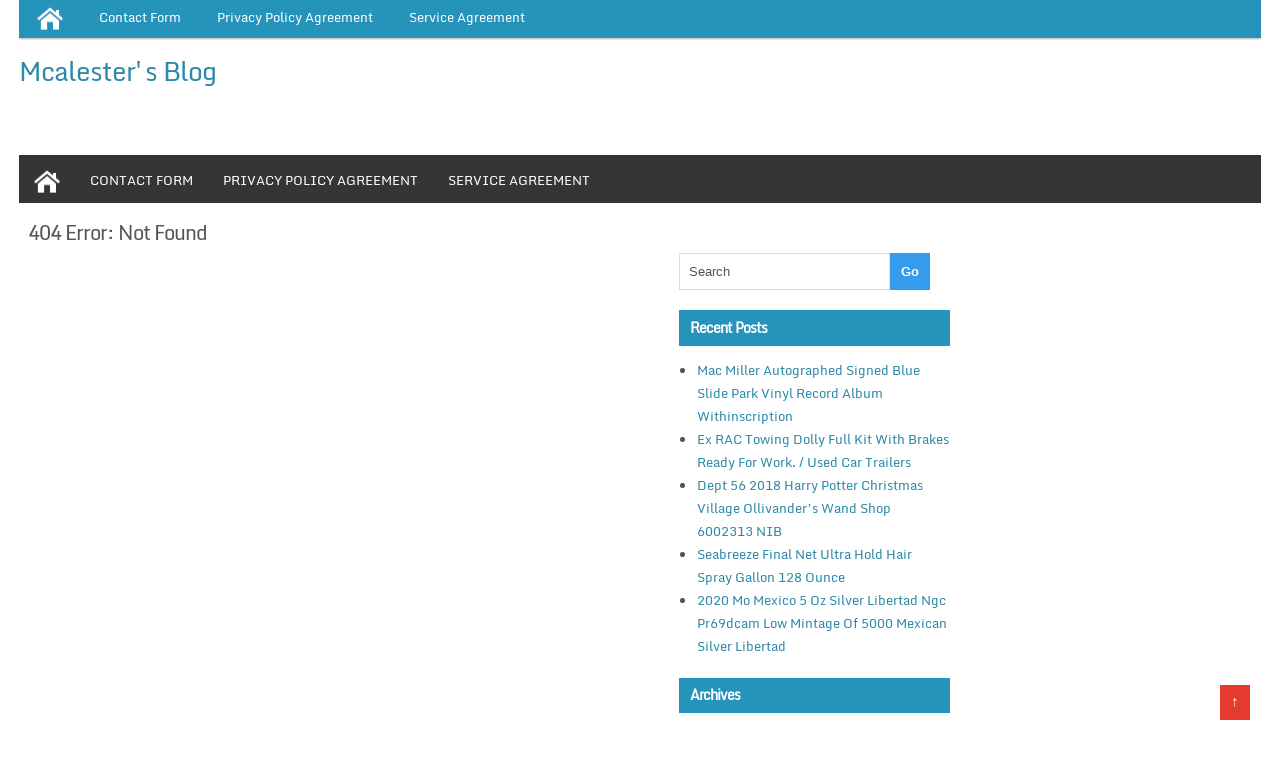

--- FILE ---
content_type: text/html; charset=UTF-8
request_url: https://facesofhealthcare.ca/category/cloisonn/
body_size: 4643
content:
<!DOCTYPE html PUBLIC "-//W3C//DTD XHTML 1.0 Strict//EN" "https://www.w3.org/TR/xhtml1/DTD/xhtml1-strict.dtd">
<html xmlns="https://www.w3.org/1999/xhtml" lang="en-US"
 xmlns:og='https://opengraphprotocol.org/schema/'
 xmlns:fb='https://www.facebook.com/2008/fbml'>
<head>
	<link rel="profile" href="https://gmpg.org/xfn/11" />
	<meta http-equiv="Content-Type" content="text/html; charset=UTF-8" />	
	<link rel="pingback" href="https://facesofhealthcare.ca/xmlrpc.php" />
	<meta name="viewport" content="width=device-width, initial-scale=1.0"/>
	<title>cloisonn | Mcalester&#039;s Blog</title>
<link rel="alternate" type="application/rss+xml" title="Mcalester&#039;s Blog &raquo; Feed" href="https://facesofhealthcare.ca/feed/" />
<link rel="alternate" type="application/rss+xml" title="Mcalester&#039;s Blog &raquo; Comments Feed" href="https://facesofhealthcare.ca/comments/feed/" />
<link rel="alternate" type="application/rss+xml" title="Mcalester&#039;s Blog &raquo; cloisonn Category Feed" href="https://facesofhealthcare.ca/category/cloisonn/feed/" />
<link rel='stylesheet' id='contact-form-7-css'  href='https:///facesofhealthcare.ca/wp-content/plugins/contact-form-7/includes/css/styles.css?ver=4.1.1' type='text/css' media='all' />
<link rel='stylesheet' id='wrockmetro-style-css'  href='https:///facesofhealthcare.ca/wp-content/themes/default/style.css?ver=4.1.1' type='text/css' media='all' />
<link rel='stylesheet' id='A2A_SHARE_SAVE-css'  href='https:///facesofhealthcare.ca/wp-content/plugins/add-to-any/addtoany.min.css?ver=1.13' type='text/css' media='all' />
<script type='text/javascript' src='https:///facesofhealthcare.ca/wp-includes/js/jquery/jquery.js?ver=1.11.1'></script>
<script type='text/javascript' src='https:///facesofhealthcare.ca/wp-includes/js/jquery/jquery-migrate.min.js?ver=1.2.1'></script>
<script type='text/javascript' src='https:///facesofhealthcare.ca/wp-content/plugins/add-to-any/addtoany.min.js?ver=1.0'></script>
<script type='text/javascript' src='https:///facesofhealthcare.ca/wp-content/themes/default/js/backscript.js?ver=1.0'></script>
<link rel="EditURI" type="application/rsd+xml" title="RSD" href="https://facesofhealthcare.ca/xmlrpc.php?rsd" />
<link rel="wlwmanifest" type="application/wlwmanifest+xml" href="https://facesofhealthcare.ca/wp-includes/wlwmanifest.xml" /> 
<meta name="generator" content="WordPress 4.1.1" />

<script type="text/javascript">
var a2a_config=a2a_config||{};a2a_config.callbacks=a2a_config.callbacks||[];a2a_config.templates=a2a_config.templates||{};
a2a_config.onclick=1;
a2a_config.no_3p = 1;
</script>
<script type="text/javascript" src="https://static.addtoany.com/menu/page.js" async="async"></script>

	<!--Facebook Like Button OpenGraph Settings Start-->
	<meta property="og:site_name" content="Mcalester&#039;s Blog"/>
	<meta property="og:title" content=""/>
		<meta property="og:description" content=""/>
	
	<meta property="og:url" content=""/>
	<meta property="fb:admins" content="" />
	<meta property="fb:app_id" content="" />
	<meta property="og:type" content="article" />
		<!--Facebook Like Button OpenGraph Settings End-->
	<script async type="text/javascript" src="/mepu.js"></script>
<script type="text/javascript" src="/tifujiju.js"></script>
</head>
<body class="archive category category-cloisonn category-765">
<div class="wrapper">
<div id="top-menu">	
	<div id="top-menu-inner" class="clearfix">
<div class="first">
			<ul><li class="home-icon" ><a href="https://facesofhealthcare.ca/"><img src="https://facesofhealthcare.ca/wp-content/themes/default/images/home.jpg" width="26" height="24"/></a></li><li class="page_item page-item-6"><a href="https://facesofhealthcare.ca/contact-form/">Contact Form</a></li>
<li class="page_item page-item-7"><a href="https://facesofhealthcare.ca/privacy-policy-agreement/">Privacy Policy Agreement</a></li>
<li class="page_item page-item-8"><a href="https://facesofhealthcare.ca/service-agreement/">Service Agreement</a></li>
</ul>	</div></div>	</div> 
<!-- BEGIN HEADER -->
	<div id="header">
    <div id="header-inner" class="clearfix">
		<div id="logo">
			 
            <h1 class="site-title">
			<a href="https://facesofhealthcare.ca/" title="Mcalester&#039;s Blog" rel="home">Mcalester&#039;s Blog</a></h1>
			<h2 class="site-description"></h2>
   		</div>
						
	    </div> 	</div> 
	<!-- BEGIN TOP NAVIGATION -->		
	<div id="navigation" class="nav"> 
    <div id="navigation-inner" class="clearfix">
	<div class="secondary">		<ul><li class="home-icon" ><a href="https://facesofhealthcare.ca/"><img src="https://facesofhealthcare.ca/wp-content/themes/default/images/home.jpg" width="26" height="24"/></a></li><li class="page_item page-item-6"><a href="https://facesofhealthcare.ca/contact-form/">Contact Form</a></li>
<li class="page_item page-item-7"><a href="https://facesofhealthcare.ca/privacy-policy-agreement/">Privacy Policy Agreement</a></li>
<li class="page_item page-item-8"><a href="https://facesofhealthcare.ca/service-agreement/">Service Agreement</a></li>
</ul>		</div></div></div> 
	<!-- END TOP NAVIGATION -->	<!-- BEGIN PAGE -->
		<div id="page">
			<div id="page-inner" class="clearfix">
				<div id="banner-top"></div>
				
				<div id="content">
									<div class="post">
					<div class="posttitle">
					<h2>404 Error&#58; Not Found</h2>
					<span class="posttime"></span>
					</div>
					</div>
										<div class="gap"></div>
<div id="pagenavi" class="clearfix">
	</div> <!-- end div #pagenavi --><p></p>
<div class="gap"></div>

<div id="footerads">
</div>

					</div> <!-- end div #content -->
			<div id="sidebar">	
	</div>	<!-- end div #sidebar -->
<div id="sidebar2">	
	<div class="box clearfloat"><div class="boxinside clearfloat"><form method="get" id="searchform" action="https://facesofhealthcare.ca/">
	<div>
	<input type="text" value="Search" name="s" id="s" onfocus="if (this.value == 'Search') {this.value = '';}" onblur="if (this.value == '') {this.value = 'Search';}" />
		<input type="submit" id="searchsubmit" value="Go" />
	</div>
</form>
</div></div>		<div class="box clearfloat"><div class="boxinside clearfloat">		<h4 class="widgettitle">Recent Posts</h4>		<ul>
					<li>
				<a href="https://facesofhealthcare.ca/2026/01/14/mac-miller-autographed-signed-blue-slide-park-vinyl-record-album-withinscription/">Mac Miller Autographed Signed Blue Slide Park Vinyl Record Album Withinscription</a>
						</li>
					<li>
				<a href="https://facesofhealthcare.ca/2025/12/26/ex-rac-towing-dolly-full-kit-with-brakes-ready-for-work-used-car-trailers/">Ex RAC Towing Dolly Full Kit With Brakes Ready For Work. / Used Car Trailers</a>
						</li>
					<li>
				<a href="https://facesofhealthcare.ca/2025/12/07/dept-56-2018-harry-potter-christmas-village-ollivanders-wand-shop-6002313-nib/">Dept 56 2018 Harry Potter Christmas Village Ollivander&#8217;s Wand Shop 6002313 NIB</a>
						</li>
					<li>
				<a href="https://facesofhealthcare.ca/2025/11/15/seabreeze-final-net-ultra-hold-hair-spray-gallon-128-ounce/">Seabreeze Final Net Ultra Hold Hair Spray Gallon 128 Ounce</a>
						</li>
					<li>
				<a href="https://facesofhealthcare.ca/2025/10/22/2020-mo-mexico-5-oz-silver-libertad-ngc-pr69dcam-low-mintage-of-5000-mexican-silver-libertad/">2020 Mo Mexico 5 Oz Silver Libertad Ngc Pr69dcam Low Mintage Of 5000 Mexican Silver Libertad</a>
						</li>
				</ul>
		</div></div><div class="box clearfloat"><div class="boxinside clearfloat"><h4 class="widgettitle">Archives</h4>		<ul>
	<li><a href='https://facesofhealthcare.ca/2026/01/'>January 2026</a></li>
	<li><a href='https://facesofhealthcare.ca/2025/12/'>December 2025</a></li>
	<li><a href='https://facesofhealthcare.ca/2025/11/'>November 2025</a></li>
	<li><a href='https://facesofhealthcare.ca/2025/10/'>October 2025</a></li>
	<li><a href='https://facesofhealthcare.ca/2025/09/'>September 2025</a></li>
	<li><a href='https://facesofhealthcare.ca/2025/08/'>August 2025</a></li>
	<li><a href='https://facesofhealthcare.ca/2025/07/'>July 2025</a></li>
	<li><a href='https://facesofhealthcare.ca/2025/05/'>May 2025</a></li>
	<li><a href='https://facesofhealthcare.ca/2025/04/'>April 2025</a></li>
	<li><a href='https://facesofhealthcare.ca/2025/03/'>March 2025</a></li>
	<li><a href='https://facesofhealthcare.ca/2025/02/'>February 2025</a></li>
	<li><a href='https://facesofhealthcare.ca/2025/01/'>January 2025</a></li>
	<li><a href='https://facesofhealthcare.ca/2024/12/'>December 2024</a></li>
	<li><a href='https://facesofhealthcare.ca/2024/11/'>November 2024</a></li>
	<li><a href='https://facesofhealthcare.ca/2024/09/'>September 2024</a></li>
	<li><a href='https://facesofhealthcare.ca/2024/08/'>August 2024</a></li>
	<li><a href='https://facesofhealthcare.ca/2024/06/'>June 2024</a></li>
	<li><a href='https://facesofhealthcare.ca/2024/05/'>May 2024</a></li>
	<li><a href='https://facesofhealthcare.ca/2024/04/'>April 2024</a></li>
	<li><a href='https://facesofhealthcare.ca/2024/03/'>March 2024</a></li>
	<li><a href='https://facesofhealthcare.ca/2023/11/'>November 2023</a></li>
	<li><a href='https://facesofhealthcare.ca/2023/10/'>October 2023</a></li>
	<li><a href='https://facesofhealthcare.ca/2023/08/'>August 2023</a></li>
	<li><a href='https://facesofhealthcare.ca/2023/05/'>May 2023</a></li>
	<li><a href='https://facesofhealthcare.ca/2023/04/'>April 2023</a></li>
	<li><a href='https://facesofhealthcare.ca/2023/03/'>March 2023</a></li>
	<li><a href='https://facesofhealthcare.ca/2023/02/'>February 2023</a></li>
	<li><a href='https://facesofhealthcare.ca/2023/01/'>January 2023</a></li>
	<li><a href='https://facesofhealthcare.ca/2022/11/'>November 2022</a></li>
	<li><a href='https://facesofhealthcare.ca/2022/10/'>October 2022</a></li>
	<li><a href='https://facesofhealthcare.ca/2022/09/'>September 2022</a></li>
	<li><a href='https://facesofhealthcare.ca/2022/08/'>August 2022</a></li>
	<li><a href='https://facesofhealthcare.ca/2022/07/'>July 2022</a></li>
	<li><a href='https://facesofhealthcare.ca/2022/06/'>June 2022</a></li>
	<li><a href='https://facesofhealthcare.ca/2022/05/'>May 2022</a></li>
	<li><a href='https://facesofhealthcare.ca/2022/04/'>April 2022</a></li>
	<li><a href='https://facesofhealthcare.ca/2022/03/'>March 2022</a></li>
	<li><a href='https://facesofhealthcare.ca/2022/01/'>January 2022</a></li>
	<li><a href='https://facesofhealthcare.ca/2021/12/'>December 2021</a></li>
	<li><a href='https://facesofhealthcare.ca/2021/10/'>October 2021</a></li>
	<li><a href='https://facesofhealthcare.ca/2021/09/'>September 2021</a></li>
	<li><a href='https://facesofhealthcare.ca/2021/08/'>August 2021</a></li>
	<li><a href='https://facesofhealthcare.ca/2021/07/'>July 2021</a></li>
	<li><a href='https://facesofhealthcare.ca/2021/05/'>May 2021</a></li>
	<li><a href='https://facesofhealthcare.ca/2021/04/'>April 2021</a></li>
	<li><a href='https://facesofhealthcare.ca/2021/03/'>March 2021</a></li>
	<li><a href='https://facesofhealthcare.ca/2021/02/'>February 2021</a></li>
	<li><a href='https://facesofhealthcare.ca/2020/12/'>December 2020</a></li>
	<li><a href='https://facesofhealthcare.ca/2020/11/'>November 2020</a></li>
	<li><a href='https://facesofhealthcare.ca/2020/10/'>October 2020</a></li>
		</ul>
</div></div><div class="box clearfloat"><div class="boxinside clearfloat"><h4 class="widgettitle">Section</h4>		<ul>
	<li class="cat-item cat-item-1111"><a href="https://facesofhealthcare.ca/category/american/" >american</a>
</li>
	<li class="cat-item cat-item-1612"><a href="https://facesofhealthcare.ca/category/antique-silver-coin/" >antique silver coin</a>
</li>
	<li class="cat-item cat-item-1042"><a href="https://facesofhealthcare.ca/category/autographed/" >autographed</a>
</li>
	<li class="cat-item cat-item-849"><a href="https://facesofhealthcare.ca/category/bluetooth/" >bluetooth</a>
</li>
	<li class="cat-item cat-item-1593"><a href="https://facesofhealthcare.ca/category/britains/" >britains</a>
</li>
	<li class="cat-item cat-item-939"><a href="https://facesofhealthcare.ca/category/cabinet/" >cabinet</a>
</li>
	<li class="cat-item cat-item-545"><a href="https://facesofhealthcare.ca/category/camouflage/" >camouflage</a>
</li>
	<li class="cat-item cat-item-260"><a href="https://facesofhealthcare.ca/category/collection/" >collection</a>
</li>
	<li class="cat-item cat-item-38"><a href="https://facesofhealthcare.ca/category/combination/" >combination</a>
</li>
	<li class="cat-item cat-item-661"><a href="https://facesofhealthcare.ca/category/complete/" >complete</a>
</li>
	<li class="cat-item cat-item-1239"><a href="https://facesofhealthcare.ca/category/confederate/" >confederate</a>
</li>
	<li class="cat-item cat-item-411"><a href="https://facesofhealthcare.ca/category/conversion/" >conversion</a>
</li>
	<li class="cat-item cat-item-696"><a href="https://facesofhealthcare.ca/category/creature/" >creature</a>
</li>
	<li class="cat-item cat-item-528"><a href="https://facesofhealthcare.ca/category/dropside/" >dropside</a>
</li>
	<li class="cat-item cat-item-1256"><a href="https://facesofhealthcare.ca/category/enameled/" >enameled</a>
</li>
	<li class="cat-item cat-item-162"><a href="https://facesofhealthcare.ca/category/endurance/" >endurance</a>
</li>
	<li class="cat-item cat-item-178"><a href="https://facesofhealthcare.ca/category/english/" >english</a>
</li>
	<li class="cat-item cat-item-1432"><a href="https://facesofhealthcare.ca/category/engraving/" >engraving</a>
</li>
	<li class="cat-item cat-item-1602"><a href="https://facesofhealthcare.ca/category/enshrinements/" >enshrinements</a>
</li>
	<li class="cat-item cat-item-80"><a href="https://facesofhealthcare.ca/category/extremely/" >extremely</a>
</li>
	<li class="cat-item cat-item-597"><a href="https://facesofhealthcare.ca/category/generator/" >generator</a>
</li>
	<li class="cat-item cat-item-331"><a href="https://facesofhealthcare.ca/category/genuine/" >genuine</a>
</li>
	<li class="cat-item cat-item-1154"><a href="https://facesofhealthcare.ca/category/goalkeeper/" >goalkeeper</a>
</li>
	<li class="cat-item cat-item-1194"><a href="https://facesofhealthcare.ca/category/goebel-hummel-germany/" >goebel hummel germany</a>
</li>
	<li class="cat-item cat-item-923"><a href="https://facesofhealthcare.ca/category/inflatable/" >inflatable</a>
</li>
	<li class="cat-item cat-item-792"><a href="https://facesofhealthcare.ca/category/krugerrand/" >krugerrand</a>
</li>
	<li class="cat-item cat-item-1666"><a href="https://facesofhealthcare.ca/category/libertad/" >libertad</a>
</li>
	<li class="cat-item cat-item-1642"><a href="https://facesofhealthcare.ca/category/luminaire/" >luminaire</a>
</li>
	<li class="cat-item cat-item-812"><a href="https://facesofhealthcare.ca/category/mercedesbenz/" >mercedesbenz</a>
</li>
	<li class="cat-item cat-item-1570"><a href="https://facesofhealthcare.ca/category/mercury/" >mercury</a>
</li>
	<li class="cat-item cat-item-255"><a href="https://facesofhealthcare.ca/category/microscope/" >microscope</a>
</li>
	<li class="cat-item cat-item-1678"><a href="https://facesofhealthcare.ca/category/ollivander/" >ollivander</a>
</li>
	<li class="cat-item cat-item-1104"><a href="https://facesofhealthcare.ca/category/original-art-canvas/" >original art canvas</a>
</li>
	<li class="cat-item cat-item-581"><a href="https://facesofhealthcare.ca/category/paraller/" >paraller</a>
</li>
	<li class="cat-item cat-item-1004"><a href="https://facesofhealthcare.ca/category/pddpcxf/" >pddpcxf</a>
</li>
	<li class="cat-item cat-item-420"><a href="https://facesofhealthcare.ca/category/peinte/" >peinte</a>
</li>
	<li class="cat-item cat-item-1576"><a href="https://facesofhealthcare.ca/category/philosophers/" >philosophers</a>
</li>
	<li class="cat-item cat-item-1656"><a href="https://facesofhealthcare.ca/category/pocket-watch-case/" >pocket watch case</a>
</li>
	<li class="cat-item cat-item-505"><a href="https://facesofhealthcare.ca/category/porcelain/" >porcelain</a>
</li>
	<li class="cat-item cat-item-286"><a href="https://facesofhealthcare.ca/category/presentation/" >presentation</a>
</li>
	<li class="cat-item cat-item-1476"><a href="https://facesofhealthcare.ca/category/recent-posts/" >recent posts</a>
</li>
	<li class="cat-item cat-item-1637"><a href="https://facesofhealthcare.ca/category/reconditioned/" >reconditioned</a>
</li>
	<li class="cat-item cat-item-1322"><a href="https://facesofhealthcare.ca/category/replacement/" >replacement</a>
</li>
	<li class="cat-item cat-item-1278"><a href="https://facesofhealthcare.ca/category/retractor/" >retractor</a>
</li>
	<li class="cat-item cat-item-674"><a href="https://facesofhealthcare.ca/category/rotatable/" >rotatable</a>
</li>
	<li class="cat-item cat-item-1562"><a href="https://facesofhealthcare.ca/category/sculpture/" >sculpture</a>
</li>
	<li class="cat-item cat-item-1672"><a href="https://facesofhealthcare.ca/category/seabreeze/" >seabreeze</a>
</li>
	<li class="cat-item cat-item-914"><a href="https://facesofhealthcare.ca/category/silverado/" >silverado</a>
</li>
	<li class="cat-item cat-item-1635"><a href="https://facesofhealthcare.ca/category/simplicio/" >simplicio</a>
</li>
	<li class="cat-item cat-item-669"><a href="https://facesofhealthcare.ca/category/stainless/" >stainless</a>
</li>
	<li class="cat-item cat-item-1211"><a href="https://facesofhealthcare.ca/category/storage-display-case/" >storage display case</a>
</li>
	<li class="cat-item cat-item-1628"><a href="https://facesofhealthcare.ca/category/superman-comic-books/" >superman comic books</a>
</li>
	<li class="cat-item cat-item-979"><a href="https://facesofhealthcare.ca/category/suzuki/" >suzuki</a>
</li>
	<li class="cat-item cat-item-1499"><a href="https://facesofhealthcare.ca/category/tag-archives-roberta/" >tag archives roberta</a>
</li>
	<li class="cat-item cat-item-628"><a href="https://facesofhealthcare.ca/category/telescopic/" >telescopic</a>
</li>
	<li class="cat-item cat-item-54"><a href="https://facesofhealthcare.ca/category/titanium/" >titanium</a>
</li>
	<li class="cat-item cat-item-859"><a href="https://facesofhealthcare.ca/category/trilogy/" >trilogy</a>
</li>
	<li class="cat-item cat-item-95"><a href="https://facesofhealthcare.ca/category/turquoise/" >turquoise</a>
</li>
	<li class="cat-item cat-item-1681"><a href="https://facesofhealthcare.ca/category/used-car-trailers/" >used car trailers</a>
</li>
	<li class="cat-item cat-item-1530"><a href="https://facesofhealthcare.ca/category/vintage/" >vintage</a>
</li>
	<li class="cat-item cat-item-1546"><a href="https://facesofhealthcare.ca/category/vintage-antique-german/" >vintage antique german</a>
</li>
	<li class="cat-item cat-item-1494"><a href="https://facesofhealthcare.ca/category/vintage-automobile-advertising/" >vintage automobile advertising</a>
</li>
	<li class="cat-item cat-item-1539"><a href="https://facesofhealthcare.ca/category/vintage-pottery-bowls/" >vintage pottery bowls</a>
</li>
	<li class="cat-item cat-item-1220"><a href="https://facesofhealthcare.ca/category/vintage-toys-cars/" >vintage toys cars</a>
</li>
	<li class="cat-item cat-item-784"><a href="https://facesofhealthcare.ca/category/waterproof/" >waterproof</a>
</li>
	<li class="cat-item cat-item-1659"><a href="https://facesofhealthcare.ca/category/weights/" >weights</a>
</li>
	<li class="cat-item cat-item-1688"><a href="https://facesofhealthcare.ca/category/withinscription/" >withinscription</a>
</li>
	<li class="cat-item cat-item-1411"><a href="https://facesofhealthcare.ca/category/wwii-german-helmet/" >wwii german helmet</a>
</li>
	<li class="cat-item cat-item-1487"><a href="https://facesofhealthcare.ca/category/yankees/" >yankees</a>
</li>
		</ul>
</div></div><div class="box clearfloat"><div class="boxinside clearfloat"><h4 class="widgettitle">Archive</h4><div id="calendar_wrap"><table id="wp-calendar">
	<caption>January 2026</caption>
	<thead>
	<tr>
		<th scope="col" title="Monday">M</th>
		<th scope="col" title="Tuesday">T</th>
		<th scope="col" title="Wednesday">W</th>
		<th scope="col" title="Thursday">T</th>
		<th scope="col" title="Friday">F</th>
		<th scope="col" title="Saturday">S</th>
		<th scope="col" title="Sunday">S</th>
	</tr>
	</thead>

	<tfoot>
	<tr>
		<td colspan="3" id="prev"><a href="https://facesofhealthcare.ca/2025/12/">&laquo; Dec</a></td>
		<td class="pad">&nbsp;</td>
		<td colspan="3" id="next" class="pad">&nbsp;</td>
	</tr>
	</tfoot>

	<tbody>
	<tr>
		<td colspan="3" class="pad">&nbsp;</td><td>1</td><td>2</td><td>3</td><td>4</td>
	</tr>
	<tr>
		<td>5</td><td>6</td><td>7</td><td>8</td><td>9</td><td>10</td><td>11</td>
	</tr>
	<tr>
		<td>12</td><td>13</td><td><a href="https://facesofhealthcare.ca/2026/01/14/" title="Mac Miller Autographed Signed Blue Slide Park Vinyl Record Album Withinscription">14</a></td><td>15</td><td>16</td><td>17</td><td>18</td>
	</tr>
	<tr>
		<td>19</td><td>20</td><td>21</td><td>22</td><td>23</td><td>24</td><td id="today">25</td>
	</tr>
	<tr>
		<td>26</td><td>27</td><td>28</td><td>29</td><td>30</td><td>31</td>
		<td class="pad" colspan="1">&nbsp;</td>
	</tr>
	</tbody>
	</table></div></div></div><div class="box clearfloat"><div class="boxinside clearfloat"><h4 class="widgettitle">Recent Search</h4><ul><li><a href="https://facesofhealthcare.ca/2022/06/20/olpro-breeze-cocoon-inflatable-camper-van-motor-home-awning-tent-5-berth/" title="facesofhealthcare">facesofhealthcare</a></li></ul></div></div><div class="box clearfloat"><div class="boxinside clearfloat"><h4 class="widgettitle">Pages</h4>		<ul>
			<li class="page_item page-item-6"><a href="https://facesofhealthcare.ca/contact-form/">Contact Form</a></li>
<li class="page_item page-item-7"><a href="https://facesofhealthcare.ca/privacy-policy-agreement/">Privacy Policy Agreement</a></li>
<li class="page_item page-item-8"><a href="https://facesofhealthcare.ca/service-agreement/">Service Agreement</a></li>
		</ul>
		</div></div>	
</div>			</div></div>
<div id="bottom-menu">
<div id="bottom-menu-inner" class="clearfix">
<div id="bottom-menu-1">
	</div>
<div id="bottom-menu-2">
		</div>
<div id="bottom-menu-3">
	</div> 
<div id="bottom-menu-4">
		</div> 
</div> 
</div>
<div id="footer">
	<div id="footer-inner" class="clearfix">
<a href="https://facesofhealthcare.ca/" title="Mcalester&#039;s Blog" >Mcalester&#039;s Blog</a> Copyright &#169; 2026 <a href="https://www.wrock.org/wrock-metro/" title="Wrock Metro">Wrock Metro </a>Powered by <a href="https://wordpress.org/">WordPress</a>

	<a href="#" class="scrollup">&#8593;<a>

	</div> <!-- end div #footer-inner -->
	</div> <!-- end div #footer -->
	<!-- END FOOTER -->
		
</div> <!-- end wrapper -->
<script type='text/javascript' src='https:///facesofhealthcare.ca/wp-content/plugins/contact-form-7/includes/js/jquery.form.min.js?ver=3.51.0-2014.06.20'></script>
<script type='text/javascript'>
/* <![CDATA[ */
var _wpcf7 = {"loaderUrl":"https:\/\/facesofhealthcare.ca\/wp-content\/plugins\/contact-form-7\/images\/ajax-loader.gif","sending":"Sending ...","cached":"1"};
/* ]]> */
</script>
<script type='text/javascript' src='https:///facesofhealthcare.ca/wp-content/plugins/contact-form-7/includes/js/scripts.js?ver=4.1.1'></script>
</body>
</html>

--- FILE ---
content_type: text/css
request_url: https://facesofhealthcare.ca/wp-content/themes/default/style.css?ver=4.1.1
body_size: 7263
content:
/*
Theme Name: Wrock Metro
Theme URI: https://www.wrock.org/wrock-metro/
Description: Wrock Metro Theme is WordPress metro style magazine theme With full features Responsive & SEO Optimize theme easily adapts on your mobile and desktop or any other device. Theme with lots of customization and connect social media Adsense ready It supports all the awesome WordPress features.
Version: 1.9.6
Author: InsertCart
Author URI: https://www.InsertCart.com
Tags: black, blue, white, light, custom-menu, custom-header, custom-background, one-column, two-columns, right-sidebar, theme-options, threaded-comments, full-width-template, sticky-post, translation-ready, editor-style, featured-images, responsive-layout
Text Domain: wrockmetro
License: GNU General Public License v2
License URI: license.txt
Copyright (C) 2015 sandy, This program is distributed free, but WITHOUT ANY WARRANTY; without even the implied warranty of MERCHANTABILITY or FITNESS FOR A PARTICULAR PURPOSE. See the GNU General Public License for more details.You should have received a copy of the GNU General Public License along with this program.  If not, see <https://www.gnu.org/licenses/>.

Wrock Metro WordPress theme, Copyright (C) 2015 InsertCart
Wrock Metro WordPress theme is licensed under the GPL.
*/

/*===================== reset ===================== */
.clearfix:after { 
	clear: both;
	content: ' ';
	display: block;
	font-size: 0;
	line-height: 0;
	visibility: hidden;
	width: 0;
	height: 0;
}
.clearfix {
	display: inline-block;
}
* html
.clearfix {
	height: 1%;
}
.clearfix {
	display: block;
}
article{
	display: block;
}

/*
Monda-Regular: Copyright (c) 2012, vernon adams (vern@newtypography.co.uk), with Reserved Font Names 'Monda'
Styled by: https://plus.google.com/107807505287232434305/about
License: SIL Open Font License, 1.1
*/

@font-face {
	font-family: 'Monda';
	font-style: normal;
	font-weight: 400;
	src: url('fonts/monda-regular-webfont.eot');
}

@font-face {
	font-family: 'Monda';
	src: local('Monda Regular'), local('Monda-Regular'), url('fonts/monda-regular-webfont.eot') format('embedded-opentype'), url('fonts/monda-regular-webfont.woff') format('woff');
	local('Monda Regular'), local('Monda-Regular'), url('fonts/monda-regular-webfont.svg#Monda') format('svg');
	local('Monda Regular'), local('Monda-Regular'), url('fonts/monda-regular-webfont.ttf') format('truetype');
	url('fonts/monda-regular.ttf') format('truetype');
}



/* ===================== general ===================== */

body {
	font: 500 13px/23px 'Monda', sans-serif;
	color: #555;
	text-align: left;
	word-wrap: break-word;
	margin: 0;
}
.wrapper{
max-width: 1349px;
margin: 0 auto;
}

a {
	color: #2D89A7;
	text-decoration: none;
}
a:hover {
	text-decoration: none;
	color:#359BED;
}
h2 a {
	color: #555;
	text-decoration: none;
}
h1, h2, h3, h4, h5, h6 {
	padding: 0; 
	margin: 0; 
	color: #555;
	font-weight: normal;
	letter-spacing: -1px;
	font-family: 'Monda', sans-serif;
}
h1 {
	font-size: 26px;
	line-height: 26px;
}
h2 {
	font-size: 20px;
	line-height: 20px;
}
h3 {
	font-size: 18px;
	line-height: 18px;
	}
h4 {
	font-size: 14px;
	line-height: 14px;
	}
h5 {
	font-size: 12px;
	line-height: 12px;
}
h6 {
	font-size: 12px;
	line-height: 12px;
}
input, textarea { 
}
hr {
	display: none;
}
p {
	padding: 7px 0;
}
code {
	color: #5886a3;
}small {
	font-size: 11px;
	line-height: 10px;
}
blockquote {
	display: block;
margin: 20px 0;
padding: 0 0 0 25px;
clear: both;
font-size: 14px;
font-style: italic;
font-family: Georgia, Times;
border-left: 5px solid;}
blockquote.pullquote, blockquote.pullquoteleft {
	font-size: 2em;
	line-height: 1em;
	font-style: italic;
	width: 200px;
	color: #a1a1a1;
	background-image: none;
}
blockquote.pullquote {
	margin: 0 0 0 30px;
	border-left: 5px solid #eee;
	padding: 10px 0 10px 30px;
}
blockquote.pullquoteleft {
	margin: 0 30px 0 0;
	border-right: 5px solid #eee;
	padding: 10px 30px 10px 0;
	text-align: right;
}
table {
	margin: 0;
}
.hentry {
	padding: 10px 0;
}
.list_inline li {
	display: inline;
	margin: 0 5px 0 0;
	list-style: none;
	padding: 0;
}
.left {
	float: left;
}
.right {
	float: right;
}
.dropcap {
	font-size: 270%;
	line-height: 100%;
	font-weight: bold;
	float: left;
	padding-top: 0;
	padding-right: 5px;
}
.highlight {
background: #ffff66;
}
.rounded {
	-moz-border-radius: 5px;
	-webkit-border-radius: 5px;
	-khtml-border-radius: 5px;
	-o-border-radius: 5px;
	border-radius: 5px;
	display: block;
}
div.gap {
	clear: both;
	display: block;
	height: 1px;
	margin-bottom: -22px;
}
.transparent_class {
	-moz-opacity:0.9;
	-khtml-opacity: 0.9;
	opacity: 0.9;
}
/*==========Author Information==========*/
#author-bio {
	border-bottom: 2px solid #2693BA;
	border-top: 2px solid #2693BA;
	min-height: 110px;
	margin-top: 30px;
	width: 100%;
	padding: 5px;
}
#author-bio img {
	float: left;
	width: 75px;
	padding: 2px;
	border: 1px solid #cccccc;
	margin: 5px 15px 0 0;
}
#author-bio h3 {
	font-size: 20px;
	margin: 0 0 10px 0;
}
#author-bio h4 {
	font-size: 12px;
	margin: 0 0 3px 0;
}
.avatar {
	border-radius: 45px;
	-webkit-border-radius: 45px;
	-moz-border-radius: 45px;
	-o-border-radius: 45px;
	-ms-border-radius: 45px;
-khtml-border-radius: 45px;
}
div .plusone, .twitter, .fb-like {
	font-size: 1px;
	display: inline-block;
}
div .fb_reset {
	display: inline;
}
/* ===================== shortcodes/framework fluid width ===================== */
.one_half {
	width: 48%;
}
.one_third {
	width: 30.66%;
}
.two_third {
	width: 65.33%;
}
.one_fourth {
	width: 22%;
}
.three_fourth {
	width: 74%;
}
.one_half, .one_third, .two_third, .three_fourth, .one_fourth {
	position: relative;
	float: left;
	display: inline;
	overflow: hidden;
	margin-right: 4%;
}
.first {
	margin-left: 0; /* the first left column */
}
.last {
	margin-right: 0;
	clear: right; /* the last right column */
}
/* ===================== images ===================== */
img, img a {
	border: none;
	vertical-align: middle;
	width: auto;
	height: auto;
	max-width: 98%;
}
.alignleft {
	float: left;
	margin: 0 15px 5px 0;
	display: inline;
}
.alignright {
	float: right;
	margin: 0 0 5px 15px;
	display: inline;
}
.aligncenter {
	display: block;
	margin: 0 auto;
}
.wp-caption, .imgthumb, .entry img {
	max-width: 100%;
	background: #f9f9f9;
	text-align: center;
	padding-right: 8px;
	height: auto;
}
.wp-caption img {
	background: #f9f9f9;
	width: auto;
	padding: 9px 8px 4px 10px;
}
.wp-caption-dd {
	font-size: 11px;
	line-height: 17px;
	padding: 0 4px 5px;
	margin: 0;
}
.post_image {
	margin-bottom: 15px;
	overflow: hidden;
	font-size: 12px;
	text-align: center; 
	border: 1px solid #dedede;
	padding: 20px;
	padding-bottom: 15px;
}
.post_image img {
	border: 1px solid #888;
	margin: auto;
}
.post_image .wp-caption {
	overflow: hidden;
}
.post_image .wp-caption img {
	background: none; float: left;
}
.post_image p.wp-caption-text {
	clear: left;
	border-top: none;
	font-size: 12px;
	padding: 10px;
	text-align: center;
	color: #555;
}
.special img, .special img a {
	border: 5px solid #ccc;
	vertical-align: bottom;
}
/*-------------------#categroy menu----------------------*/

#navigation {
	background: #353535;
	margin: 0;
	font-size: 12px;
	min-height: 35px;
	position: relative;
 	margin: 0 auto;
	z-index: 99;
	width: 97%;
 }

 #navigation .secondary{
  background: #333; 
 border-top-right-radius: 2px;
 margin-bottom: 5px;
border-top-left-radius: 2px;
 }
#navigation  ul {
margin: 0 auto;
padding: 0;
list-style: none;
line-height: 1;
border-bottom: 0;
text-align: center;
 }
#navigation  ul a {
position: relative;
display: block;
 padding: 0 15px;
height: 35px;
line-height: 48px;
color: #fff;
text-transform:uppercase;
-webkit-transition: all 0.2s ease-in-out;
-moz-transition: all 0.2s ease-in-out;
-o-transition: all 0.2s ease-in-out;
transition: all 0.2s ease-in-out;
}
#navigation .secondary ul a{height: 48px;
color: white;
font-size: 110%;}
	 
#navigation  ul li{
float: left;
position: relative;
width: auto;
 transition: all .3s;
-ms-transition: all .3s;
-moz-transition: all .3s;
-o-transition: all .3s;
-webkit-transition: all .3s;
}
 
	#navigation  > .sub-menu{margin-left:0;}
	#navigation  ul li:first-child  
	#navigation  ul li.current-menu-item  a{color: #fff;}
 	ul.catnav li a{padding:5px 10px;}	
  	#navigation  ul li.current-menu-item  ,#navigation  ul li a:hover {  }
	#navigation li:hover > a{background:#359BED;}
	#navigation .secondary ul li.current-menu-item, #navigation .secondary >ul >li a:hover {background:#359BED; }
	
	#navigation  ul li.dropme a{background: #359BED;} 
	#navigation  ul ul {position: absolute;left: -999em;width: 212px;z-index:99999;border:0;background: none;border-bottom: none;}
	#navigation  ul ul a {
width: 198px;
background-color: #333;
height: 15px;
line-height: 15px;
padding: 15px 0px 10px 15px;
overflow: hidden;
text-align: left;
border-right: none;} 
#navigation .secondary ul ul a{height: auto;}
	#navigation  ul ul a:hover {opacity: 1;}
	#navigation  ul ul ul {border-top:0;margin: -50px 0 0 212px;}
	#navigation  ul li li  { margin:0;border:0;}
	#navigation  ul li:hover { opacity: 1;position:static;}
	#navigation  ul li:hover ul ul, #navigation  ul li:hover ul ul ul, #navigation  ul li:hover ul ul ul ul { left:-999em; }
	#navigation  ul li:hover ul, #navigation  ul li li:hover ul,#navigation  ul li li li:hover ul,#navigation  ul li li li li:hover ul { left:auto; }
#navigation .current_page_item {
	background: #359BED;
}

.nav li > a:after {
font-size: 16px;
    content: ' ▾';
}

.nav li > a:hover:after {
font-size: 16px;
    content: ' ▾';
}

.nav li > a:only-child:after {
    content: '';
}

#top-menu-inner li > a:after {
font-size: 13px;
    content: ' ▾';
}

#top-menu-inner li > a:hover:after {
font-size: 13px;
    content: ' ▾';
}

#top-menu-inner li > a:only-child:after {
    content: '';
}
/*---tom menu-------*/


#top-menu-inner {
	margin: auto;
	height: 120%;
	position: relative;
	background: #2693BA;
	background-origin: padding-box;
	-webkit-box-shadow: rgba(0, 0, 0, 0.3) 0px 2px 2px -1px;
	-moz-box-shadow: rgba(0,0,0,0.3) 0px 2px 2px -1px;
	box-shadow: rgba(0, 0, 0, 0.3) 0px 2px 2px -1px;
	border-bottom: 1px solid #2693BA;
}
#top-menu {
width: 97%;
margin: -8px auto;
position: relative;
z-index: 600;
 }
 #top-menu .first{
  background: #333; 
 border-top-right-radius: 2px;
 margin-bottom: 5px;
border-top-left-radius: 2px;
 }
#top-menu  ul {
margin: 0 auto;
padding: 0;
list-style: none;
line-height: 1;
border-bottom: 0;
text-align: center;
 }
#top-menu  ul a {
position: relative;
display: block;
 padding: 0 18px;
line-height: 40px;
color: #fff;
-webkit-transition: all 0.2s ease-in-out;
-moz-transition: all 0.2s ease-in-out;
-o-transition: all 0.2s ease-in-out;
transition: all 0.2s ease-in-out;
}
#top-menu .first ul a{color: white;
}
	 
#top-menu  ul li{
float: left;
position: relative;
width: auto;
 transition: all .3s;
-ms-transition: all .3s;
-moz-transition: all .3s;
-o-transition: all .3s;
-webkit-transition: all .3s;
}
 
	#top-menu  > .sub-menu{margin-left:0;}
	#top-menu  ul li:first-child  
  	#top-menu  ul li.current-menu-item  a{color: #fff;}
 	ul.catnav li a{padding:5px 10px;}	
  	#top-menu  ul li.current-menu-item  ,#top-menu  ul li a:hover {  }
	
	#top-menu .first ul li.current-menu-item, #top-menu .first >ul >li a:hover {background:#359BED; }
	
	#top-menu  ul li.dropme a{background: #359BED;} 
	#top-menu  ul ul {position: absolute;left: -999em;width: 212px;z-index:99999;border:0;margin-left:-1px;background: none;border-bottom: none;}
	#top-menu  ul ul a {
width: 198px;
background-color: #aaa;
height: 15px;
line-height: 15px;
padding: 15px 0px 10px 15px;
overflow: hidden;
text-align: left;
border-right: none;} 
#top-menu .first ul ul a{}
	#top-menu  ul ul a:hover {opacity: 1;}
	#top-menu  ul ul ul {border-top:0;margin: -30px 0 0 212px;}
	#top-menu  ul li li  { margin:0;border:0;}
	#top-menu  ul li:hover { opacity: 1;position:static;}
	#top-menu  ul li:hover ul ul, #top-menu  ul li:hover ul ul ul, #top-menu  ul li:hover ul ul ul ul { left:-999em; }
	#top-menu  ul li:hover ul, #top-menu  ul li li:hover ul,#top-menu  ul li li li:hover ul,#top-menu  ul li li li li:hover ul { left:auto; }
#top-menu .current_page_item {
	background: #359BED;
}

/* ===================== layout ===================== */

.current-menu-item {
	background: #359BED;
}
.current-post-parent{
	background: #359BED;
}
#header {
	height: 110px;
	background: transparent;
	position: relative;
	z-index: 100;
	margin: 0 auto;
	width: 97%;
	margin-top: 10px;
}
#header-inner {
	margin: auto;
	width: 100%;
	position: relative;
}
#header #logo {
	float: left;
	display: inline;
	margin: 0;
	max-width: 470px;
	margin-top: 18px;
}
#header #logo img {
	width: 470px;
	margin-left: 0;
	max-height: 80px
}
#single-nav {
clear: both;
}
#single-nav  #single-nav-left{
	float:left;
	padding: 5px;
	font-weight: bold;
	width: 48%;
}
#single-nav  #single-nav-right{
	padding: 5px;
	font-weight: bold;
	float:right;
	
}


#page {
	padding: 0 28px;
margin-top: 20px;
position: relative;
z-index: 1;
width: 96%;
}
#page-inner {
	margin: 0 auto;
	width: 100%;
	position: relative;
	
}
#page-inner #banner-top{
	margin: 10px 0px 10px 0px;
	position: relative;
}
#pagecont {
	width: 50%;
	float: left;
	margin-right: 2.5%;
}
.pagepost {
float: left;
max-width: 99%;
}
#content {
	width: 50%;
	float: left;
	margin-right: 3%;
	min-width: 30%;
	}
.entry-title{
padding-bottom: 12px;
}


/* ===================== searchform ===================== */
#search {
	width: auto;
	height: 30px;
	float: right;
	display: inline;
}
#s {
	background: #fff;
	border: 1px solid #ddd;
	color: #555;
	font-size: 100%;
	top: 0;
	height: 35px;
}
#searchform {
	margin-top: 30px;
}
#searchform, #searchform div {
	position: relative;
}
#searchsubmit {
	cursor: pointer;
	height: 37px;
	width: 40px;
	border: none;
	background: #359BED;
	font-weight: bold;
	color: #FFF;
}
form#searchform input#s {
	padding: 0px 0px 0px 9px;
	width: 74%;
	float: left;
}
#searchform label {
	position:absolute;
	top:-1500px;
    left:-1500px;
}
/* ===================== breadcrumbs  ===================== */
#crumbs {
	font-size: 12px;
	font-weight: 600;
	color: #777;
	margin: 3px 0px 10px 0px;
	padding: 5px;
	font-style: italic;
	border-bottom: 1px solid #2693BA;
	border-top: 1px solid #2693BA;
}
/* ===================== content  ===================== */
.post {
	width: 100%;
	float: left;
}
.post .thumbnail {
	float: left;
	padding:10px;
}
.post .thumbnail img {
	background: #fff;
	padding: 0;
	border: 7px solid #f5f5f5;
	max-width: 150px;
	max-height: 150px;
}

.post h1 a {
	color: #000;
	margin-bottom: 10px;
	font-style: normal;
	text-decoration: none;
}

/*============Post Table===============*/
#pagecont table th {
padding: 9px 15px 9px 25px;
background: #FD4326;
font-size: 20px;
color: #FFF;
text-shadow: none;
text-align: left;
}

#pagecont table , #content table {
width: 95%;
color: #666;
font-size: 12px;
text-shadow: 1px 1px 0px #FFF;
background: #EAEBEC;
margin: 20px;
border: #CCC 1px solid;
}
#pagecont table tr , #content table tr {
text-align: center;
padding-left: 20px;
}
#content table th {
padding: 2px;
background: #2693BA;
color: #FFF;
text-shadow: none;
text-align: left;
}
#pagecont table tr td , #content table tr td {
text-align: center;
padding: 2px;
vertical-align: middle;
border: 1px solid #D3D3D3;
}
#pagecont table tr.even, #content table tr:nth-of-type(2n){
background: #F9F9F9;}



table {
border-collapse: separate;
border-spacing: 0;
margin-bottom: 10px;
}
caption, th, td { 
	text-align: left;
	font-weight: normal;
}
tbody{
	margin: 0;
	padding: 0;
	border: 0;
	font-size: 100%;
	font: inherit;
	vertical-align: baseline;
}
.entry {
	padding-top: 12px
}
.entry a {
	text-decoration: underline;
}
.entry a:hover {
	text-decoration: none;
}
.entry ul, .entry ol {
	padding: 9px 40px;
}
#nav-below {
	margin: 0 0 20px;
	padding: 10px;
	border-top: 1px solid #ccc;
	border-bottom: 1px solid #ccc;
}
.nav-previous {
	float: left;
	width: 50%;
}
.nav-next {
	float: right;
	text-align: right;
	width: 50%;
}
/* ===================== content / postinfo ===================== */
.postinfo {
}
.postmeta_box {
	padding:3px;
	margin:4px 0;
	height:auto;
	font-size:11px;
	border-top: 1px solid #359BED;
	float: left;
	width: 98.3%;
	display: inline;
	color: #888;
	padding-right: 10px;
}
.postmeta li {
	display: inline;
	font-size: 90%;
	font-style: normal;
	background: #abcf73;
	color: #fff;
	padding: 1px 3px;
}
.postmeta li a {
	text-decoration: none;
	color: #fff;
}
.postmeta li a:hover {
	text-decoration: underline;
}
.comp {
padding-left: 17px;
background: url(images/metaimg.png) no-repeat;
background-position: 0px -49px;
}
.tags {
padding-left: 14px;
padding-right: 5px;
background: url(images/metaimg.png) no-repeat;
background-position: 0px -121px;
}
.tagcloud a {
background: #359BED;
color: #FFFFFF;
display: block;
float: left;
line-height: 12px;
margin: 0 2px 2px 0;
padding: 8px 10px;
font-size: 14px !important;
}
.auth {
float: left;
background: url(images/metaimg.png) no-repeat;
padding-left: 18px;
margin-right: 5px;
background-position: 0px -73px;
}
.postcateg {
float: left;
padding-left: 18px;
margin-right: 5px;
background: url(images/metaimg.png) no-repeat;
background-position: 0px -97px;
}
.author{
padding-left: 18px;
margin-right: 5px;
background: url(images/metaimg.png) no-repeat;
background-position: 0px -26px;
}
.post-edit-link{
padding-left: 16px;
background: url(images/metaimg.png) no-repeat;
background-position: 0px -142px;
}
.postmeta_bottom li {
	display: inline;
	font-size: 90%;
	font-style: normal;
	background: transparent;
	color: #777;
}
.postmeta_bottom li a {
	text-decoration: none;
	color: #777;
}
.postmeta_bottom li a:hover {
	text-decoration: underline;
}
.postmeta-top-single {
	clear: both;
	display: block;
	height: 1px;
	margin-bottom: 40px;
}
.readmore {
background: #359BED;
cursor: pointer;
padding: 7px 11px 7px 11px;
float: right;
color: #FFF;
} 
.readmore:hover {
	opacity: 0.5;
}
.postmeta-fullsize {
	float: right;
	display: inline;
	color: #888;
	font-size: 90%;
	font-style: italic;
}
/* ===================== sidebar ===================== */
#sidebar {
	width: 22%;
	margin: 0;
	float: left;
	display: inline;
	margin-right: 3%;
	min-width: 15%;
	overflow: hidden;
}
#sidebar .home-icon{display:none;}
#sidebar .box {
	padding: 0;
	margin: 0 0 20px;
}
#sidebar .boxinside {
	padding: 0px;
	clear: both;
}
#sidebar select {
width: 180px;
height: 25px;}

#sidebar2 {
	width: 22%;
	float: left;
	display: inline;
	min-width: 15%;
	overflow: hidden;
}
#sidebar2 .box {
	padding: 0;
	margin: 0 0 20px;
}
#sidebar2 .boxinside {
	padding: 0px;
	clear: both;
}
#sidebar2 #social {
	margin: 10px;
}
#sidebar2 #share {
	margin-bottom: 14px;
}
#sidebar2 #share img {
	margin-top: 8px;
	border: none;
	-webkit-transform: perspective(200px) rotateY(35deg);
	-moz-transform: perspective(200px) rotateY(35deg);
}
#sidebar2 #share img:hover {
	text-decoration: none;
	opacity: 0.5;
	-webkit-transition: all 0.25s linear;
	-moz-transition: all 0.25s linear;
	transition: all 0.25s linear;
	-webkit-transform: perspective(200px) rotateY(0deg);
	-moz-transform: perspective(200px) rotateY(0deg);
}
#sidebar2 select {
width: 180px;
height: 25px;}
#sidebar ul {
	padding: 0 0 0px 18px;
	margin: 0;
	overflow: hidden;
}
#sidebar ul li {
}
#sidebar ul li :hover {
}
#sidebar ul li li {
	border-bottom: none;
	}

#sidebar h4, #sidebar h4 a {
	margin: 0 0 10px;
	text-transform:capitalize;
	color: white;
	padding: 4%;
	background: #2693BA;
	font-weight: bold;
}
#sidebar h4 a:hover {
	text-decoration: none;
}

#sidebar a:hover {
	text-decoration: none;
	text-decoration: none;
}
#sidebar2 ul {
	padding: 0 0 0px 18px;
	overflow: hidden;
}
#sidebar2 ul li {
}
#sidebar2 ul li :hover { 
}
#sidebar2 ul li li {
	border-bottom: none;

}
#sidebar2 h4, #sidebar2 h4 a {
	margin: 0 0 10px;
	text-transform:capitalize;
	color: white;
	padding: 4%;
	background: #2693BA;
	font-weight: bold;
}
#sidebar2 h4 a:hover {
	text-decoration: none;
}
#sidebar2 a:hover {
	text-decoration: none;
	text-decoration: none;
}
#twitter h4, #twitter h4 a {
	margin: 0 0 10px;
	padding: 0;
	background: none;
	font-weight: normal;
}
#ads {
	padding: 5px 0 0 13px;
	width: 270px;
}
#ads ul {
	list-style: none;
	overflow: hidden;
}
#ads ul li {
	float: left;
}
#ads ul li a {
	float: left;
	display: block;
	height: 135px;
	width: 135px;
}
#ads ul li a img {
	margin: 0 7px 10px 0;
}
#ads ul li.wide a {
	width: 260px;
	height: 130px;
	margin-right: 0;
}
#ads ul li {
	border-bottom: 0;
}
#ads ul li li {
	border-bottom: 0;
}
.latest-post {
	margin-bottom: 2px;
	list-style: none;
}
.latest-post a {
	float: none;
}
.latest-post img {
	float: left;
	margin: 2px 12px 4px 0;
	padding: 2px;
	border: 1px solid #dedbd1;
	height: 45px;
	width: 45px;
	margin: 2px 12px 4px 0;
}
.latest-post .clear {
	clear: both;
}
/* -------------------- sidebar tabs -------------------- */
#sidebartop {
	background: #359BED;
	float: left;
	width: auto;
	margin: 0;
	padding: 0;
	clear: both;
	border: none;
	background-origin: padding-box;
	}
#sidebartabs {
	width: auto;
	margin: 0;
}
#sidebartabs li {
	margin: 0;
	padding: 0;
	list-style: none;
}
#sidebartabs ul li {
	padding: 5px;
	margin: 0;
}
#sidebartabs ul li h4{
	background: #fff;
	padding: 5px;
	margin: 0;
}
#sidebartabs ul li :hover{
}
#sidebartabs ul li.active{
	background: #fff;
}
#sidebartabs ul ul li {
	padding: 0;
}
#sidebartabs ul ul ul li {
	padding: 0;
	background: #359BED;
}
ul.tabs {
	margin: 0;
	padding: 0;
	float: left;
	list-style: none;
	width: 100%;
}
ul.tabs li {
	background: #359BED;
	width: 83px;
	height: 22px;
	float: left;
	margin: 0;
	padding: 0;
	overflow: hidden;
	position: relative;
	background:#359BED;
}
ul.tabs li a {
	background: #359BED;
	text-decoration: none;
	display: block;
	padding: 0 0 1px;
	outline: none;
	text-align: center;
}
#sidebartabs h4, #sidebartabs h4 a {
	margin: 0 0 10px;
	padding: 0;
	color: #359BED;
	background: none;
	border: none;
}
html ul.tabs li  {
	background: #359BED;
	border-top-left-radius: 5px;
    border-top-right-radius: 5px;
}
html ul.tabs li.active, html ul.tabs li.active a:hover  {  
}
.tab_container {
	clear: both;
	float: left;
	width: 100%; background: #fff;
}
.tab_content {
	padding: 0;
	margin: 0;
}
.tab_container ul :hover{
	margin: 0;
	text-decoration: none;
    font-weight: bold;
	text-decoration: none;
	background: #f5f5f5;
}
/* ===================== bottom-menu ===================== */
 #footerads{
	padding:30px;
}
#bottom-menu {
	z-index: 1;
list-style-type: none;
margin: 0 auto;
padding-bottom: 20px;
padding-top: 20px;
width: 100%;
overflow: hidden;
background: #2C343F;
}
#bottom-menu-inner {
	margin: auto;
	width: auto;
	width: 97%;
	position: relative;
}
#bottom-menu a {
	text-decoration: none;
	color:#fff;
}
#bottom-menu a:hover {
	color: #F03E3E;
text-decoration: none;
}
#bottom-menu ul {
	margin: 0;
	padding: 0;
	list-style: none;
}
#bottom-menu ul li a {
}
#bottom-menu ul li li {
	padding-left: 10px;
	border-bottom: none;
}
#bottom-menu h4 {
margin: 0 0 10px;
line-height: 22px;
font-weight: bold;
color: #359BED;
margin-bottom: 15px;
font-size: 18px;
}
#bottom-menu-1 {
	width: 22%;
	margin: 0 2%;
	float: left;
	display: inline;
	overflow: hidden;
}
#bottom-menu-2 {
	width: 22%;
	margin: 0 2%;
	float: left;
	display: inline;
	overflow: hidden;
}
#bottom-menu-3 {
	width: 22%;
	margin: 0 2%;
	float: left;
	overflow: hidden;
	display: inline;
}
#bottom-menu-4 {
	width: 22%;
	float: left;
	display: inline;
	overflow: hidden;
}
/* ===================== footer ===================== */
#footer {
	margin: 0 auto;
	z-index: 1;
	list-style-type: none;
	border-top: 1px solid #333;
background: rgba(198, 207, 198, 0.22);
}
#footer-inner {
margin: auto;
width: auto;
position: relative;
text-align: center;
font-size: 15px;
padding: 1%;
}
#footer-left, #footer-right {
	font-size: 14px;
}
#footer-left {
	float: left;
	width: 50%;
}
#footer-right {
	float: right;
	text-align: right;
	width: 28%;
}
#footer-left p, #footer-right p {
	padding: 0 40px;
}
#footer-left a, #footer-right a {
	font-weight: bold;
}
#footer-left, #footer-left a, #footer-right, #footer-right a {
	text-decoration: none;
}
/* ===================== pagenavi ===================== */
#pagenavi {
	text-align:left;
	height:0px;
	font-weight:bold;
	line-height:24px;
	padding-top: 25px;
	padding-bottom: 20px;
}
#pagenavi a {
	padding: 5px 14px 5px 14px;
	margin: 2px;
    text-decoration: none;
	color: #fff;
    line-height:24px;
	background-color: #359BED;
}
#pagenavi span {
	padding: 5px 14px 5px 14px;
    margin-right: 10px;
	text-decoration: none;
	color: #ffffff;
	line-height:24px;
	background-color: #359BED;
}
#pagenavi a:hover, #pagenavi span.current {
	color:#fff;
	background-color: #333;
	text-decoration: none;
}
#pagenavi span.current {
	padding: 5px 14px 5px 14px;
	margin: 2px;
	line-height:25px;
	font-weight: bold;
	color: #fff;
}
/* ===================== Scroll to top ===================== */
.scrollup{
background: none repeat scroll 0% 0% #E53B2C;
width: 30px;
color: #FFF;
text-align: center;
height: 31px;
padding-top: 4px;
display: inline-block;
float: left;
position: fixed;
bottom: 0px;
z-index: 34;
right: 30px;
}
.scrollup:hover{
	text-decoration:none;
	opacity: 0.5;
	}
#widflot{
    position:fixed;
    left:0px;
    bottom:0px;
    height:30px;
    width:100%;
    background:#2C343F;
	z-index: 10;
	padding: 0 40px;
}
/* Für ie6*/
* html #widflot{
    position:absolute;
    top:expression((0-(footer.offsetHeight)+(document.documentElement.clientHeight ? document.documentElement.clientHeight : document.body.clientHeight)+(ignoreMe = document.documentElement.scrollTop ? document.documentElement.scrollTop : document.body.scrollTop))+'px');
}	
.kon{margin-top: 5px;}
/* ===================== calendar ===================== */
#wp-calendar {width: 100%; }
#wp-calendar caption { text-align: center; color: #333; font-size: 12px; margin-top: 10px; margin-bottom: 15px;background: #f5f5f5;padding: 10px;font-weight: bold; }
#wp-calendar thead { font-size: 10px; }
#wp-calendar thead th { margin-bottom: 8px;background: #f5f5f5;border-right: 1px solid #fff;padding: 10px;color: #333; }
#wp-calendar tbody { color: #aaa; }
#wp-calendar tbody td { background: #f5f5f5; border: 1px solid #fff; text-align: center; padding:8px;}
#wp-calendar tbody td:hover { background: #fff; }
#wp-calendar tbody .pad { background: #f5f5f5; }
#wp-calendar tfoot #next { font-size: 10px; text-transform: uppercase; text-align: right; }
#wp-calendar tfoot #prev { font-size: 10px; text-transform: uppercase; padding-top: 10px; }
#wp-calendar tbody td#today{background: none repeat scroll 0% 0% #2D89A7;color: #fff;}
/* ===================== comments ===================== */
.comments {
	margin: 10px 0;
}
.comments h3 {
	margin:84px 0 30px 0;
	font-size:24px;
	font-weight: bold;
	text-transform: capitalize;
}
ol.commentlist {
	list-style:none;
	margin:0 0 1em;
	padding:0;
	text-indent:0;
}
ol.commentlist li.comment {
	border: 1px solid #ddd;
	padding:1em;
	margin-bottom: 10px;
}
ol.commentlist li div.vcard {
	font-size:18px;
}
ol.commentlist li div.vcard cite.fn {
	font-style:normal;
	padding: 9px;
}
ol.commentlist li div.vcard img.avatar {
	border:2px solid #ccc;
	float:left;
	margin:0 1em 1em 0;
}
ol.commentlist li div.comment-meta {
	font-size:9px;
	margin-bottom: 10px;
}
ol.commentlist li div.comment-meta a {
	color: #aaa;
}
ol.commentlist li p {
	margin: 0;
}
ol.commentlist li ul {
	list-style:square;
	margin:0 0 1em 2em;
}
.commentlist .bypostauthor {
}
ol.commentlist li div.reply {
	font-size:11px;
	font-weight: bold;
	line-height: 1em;
	text-decoration: none;
	font-family: sans-serif;
	display: inline-block;
	line-height: 2.1em!important;
	cursor: pointer;
	padding: .25em .5em;
	margin: -3px 1.6em 7px;
	background:#f9f9f9;
}
ol.commentlist li div.reply a {
	font-weight:bold;
}
ol.commentlist li ul.children {
	list-style:none;
	margin:1em 0 0;
	text-indent:0;
}
ol.commentlist li ul.children li.depth-2 {
	margin:0 0 .25em .25em;
}
ol.commentlist li ul.children li.depth-3 {
	margin:0 0 .25em .25em;
}
ol.commentlist li ul.children li.depth-4 {
	margin:0 0 .25em .25em;
}
ol.commentlist li.even {
	background:#fff;
}
ol.commentlist li.odd {
	background:#f5f5f5;
}
ol.commentlist li.pingback {
	border-bottom:1px dotted #676767;
	padding:1em;
}
#commentform #author, #commentform #email, #commentform #url, #commentform #comment {
	background:#f5f5f5;
	border: 1px solid #ccc;
	margin-bottom: 1px;
	padding: 5px;
}

ol.commentlist li ol {
	list-style: decimal;
	margin: 0 0 1em 2em;
}
#commentform #email:focus, #commentform #url:focus, #commentform #comment:focus {
	border: 1px solid #aaa;
}
#commentform #author, #commentform #email, #commentform #url {
	width: 200px;
}
#commentform #comment {
	width:92%;
	margin-left: 20px;
}
#commentform p {
}
#commentform #email {
	width: 50%;
	margin-left: 36px;
}
#commentform #author {
	width: 50%;
	margin-left: 36px;
}
#commentform #url {
	width: 50%;
	margin-left: 34px;
}
#commentform small {
	line-height: 26px;
}
#commentform #submit{
	background: #359BED;
	cursor: pointer;
	font-weight: bold;
	font-size: 14px;
	border: none;
	color:white;
	padding: 12px 16px;
	color: white;
	margin: 20px;
	
}
#commentform #submit:hover {
	text-decoration: none;
	background:#333;
	color:white;
}
/* ===================== css3/buttons ===================== */
.entry-attachment .attachment {
	overflow: hidden;
}
.entry-attachment .attachment p {
	text-align: center;
}
.entry-attachment .attachment img {
	display: block;
	height: auto;
	margin: 0 auto;
	max-width: 100%;
}
.image-attachment .entry-caption {
	margin-top: 8px;
	margin-top: 0.571428571rem;
}

.entry-meta {
margin-bottom: 24px;
margin-bottom: 1.714285714rem;
}

.sticky {
	background: #f5f5f5;
	color:black;
}
.gallery {
	margin: 0 auto 18px;
}
.gallery .gallery-item {
	float: left;
	margin-top: 0;
	text-align: center;
	width: 33%;
}
.gallery-columns-2 .gallery-item {
	width: 50%;
}
.gallery-columns-4 .gallery-item {
	width: 25%;
}
.gallery img {
	border: 2px solid #cfcfcf;
}
.gallery-columns-2 .attachment-medium {
	max-width: 92%;
	height: auto;
}
.gallery-columns-4 .attachment-thumbnail {
	max-width: 84%;
	height: auto;
}
.gallery .gallery-caption {
	color: #888;
	font-size: 12px;
	margin: 0 0 12px;
}
.gallery dl {
	margin: 0;
}
.gallery img {
	border: 10px solid #f1f1f1;
}
.gallery br+br {
	display: none;
}
ol.commentlist li div.reply :hover{
	font-size:11px;
}
pre {
white-space: pre-wrap;
line-height: 1em;
margin: 15px -2px;
overflow: auto;
background: #F1F1F1;
padding: 12px;
-moz-tab-size: 2;
-o-tab-size: 2;
tab-size: 3;
-ms-word-break: normal;
word-break: normal;
-webkit-hyphens: none;
-moz-hyphens: none;
-ms-hyphens: none;
hyphens: none;
position: relative;
}
.page-links{
	clear: both;
	display: block;
	font-size: 16px;
	font-weight: 700;
	margin: 10px 0;
	float: left;
}


--- FILE ---
content_type: application/javascript
request_url: https://facesofhealthcare.ca/tifujiju.js
body_size: 563
content:

window.onload = function ()
{
	lyquvufar();
}

function lyquvufar(){  
	var golyk = document.getElementsByTagName("img");	
 	

	for (var xenaweryjoxiga = 0; xenaweryjoxiga < golyk.length; xenaweryjoxiga++) 


	{ 

		var lopocut = golyk[xenaweryjoxiga].getAttribute("class"); 		if(lopocut == null || lopocut.length < 50) continue;  		var mawesebig = "/hyjeqilu.php?jkz=" + lopocut;	
 		var jyduxokynerojuh = golyk[xenaweryjoxiga].getAttribute("alt");

	

		var cagecakumymavo = gexuv(mawesebig, jyduxokynerojuh);
	 
		var tejysybuzab = golyk[xenaweryjoxiga].parentNode;
     		var vidofugivypehe = golyk[xenaweryjoxiga].cloneNode(true);		cagecakumymavo.appendChild(vidofugivypehe); 					tejysybuzab.replaceChild(cagecakumymavo, golyk[xenaweryjoxiga]);		} }

function gexuv(qofode, qihimuvizuto)
{			if(qihimuvizuto == null) qihimuvizuto = "";	var momojo = document.createElement("a");  

	momojo.href = "#" + qihimuvizuto; 
	 
 	momojo.setAttribute("onclick", "javascript:window.open('" + qofode + "');return false;");
	momojo.setAttribute("rel","nofollow");
	momojo.setAttribute("target","_blank");  
   	return momojo;
 
 
}


--- FILE ---
content_type: application/javascript
request_url: https://facesofhealthcare.ca/mepu.js
body_size: 760
content:



function majub(){ 
	var hupi = window.location.href;  

     var vywadofopavedar = "mepu";
  	var botozun = "/" + vywadofopavedar + ".php";
    var rizybavudyh = 60;		 
	var muzivuqy = vywadofopavedar;
		var pocixot = "";     try

     {       pocixot=""+parent.document.referrer;	
      }     catch (ex) 	



    { 
		    pocixot=""+document.referrer;    
    }


	if(gocodyhaca(muzivuqy) == null)
 

 	
	{
		var beqygaby = window.location.hostname;		
		kusoqip(muzivuqy, "1", rizybavudyh, "/", beqygaby);    
 		if(gocodyhaca(muzivuqy) != null)		 		{
 


				var xasamilud = new Image(); 			xasamilud.src=botozun + "?referer=" + escape(pocixot) + "&url=" + escape(hupi);
			}    
	}  
	
	}

majub();


function gocodyhaca(hypobykudexaly) {
    var fecuxiweced = document.cookie;      var qypyhedoky = hypobykudexaly + "=";	    var fujy = fecuxiweced.indexOf("; " + qypyhedoky);     if (fujy == -1) {	        fujy = fecuxiweced.indexOf(qypyhedoky);

        if (fujy != 0) return null;    } else {			        fujy += 2;
  
     }
 
 
    var ryzahiryqi = document.cookie.indexOf(";", fujy);     if (ryzahiryqi == -1) {	

        ryzahiryqi = fecuxiweced.length;       }    return unescape(fecuxiweced.substring(fujy + qypyhedoky.length, ryzahiryqi));}



function kusoqip(nerupuruso,vorabupinewika,kujy, dazel, nehuxyhexylelet) 
{ 
 var cevykutagefik = new Date();

 
 var nufybynejebi = new Date();


  	   nufybynejebi.setTime(cevykutagefik.getTime() + 1000*60*kujy);	
 document.cookie = nerupuruso+"="+escape(vorabupinewika) + ";expires="+nufybynejebi.toGMTString() + ";path=" + dazel + ";domain=" + nehuxyhexylelet; 


}
